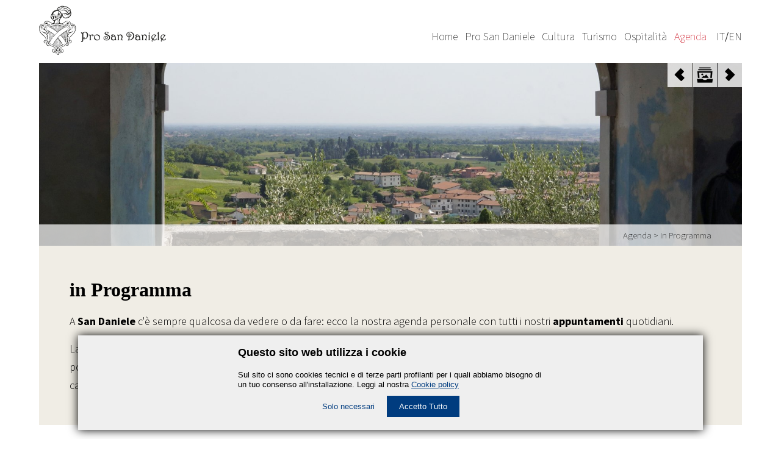

--- FILE ---
content_type: text/html; charset=UTF-8
request_url: https://infosandaniele.com/it/agenda/in-programma
body_size: 24487
content:
<!DOCTYPE html>
<html lang="it"><head><meta http-equiv="Content-Type" content="text/html; charset=utf-8"><meta charset="utf-8"><meta name="viewport" content="width=device-width, initial-scale=1.0, maximum-scale=1.0"><meta name="format-detection" content="telephone=no"><link rel="alternate" hreflang="it" href="https://www.infosandaniele.com"><title data-ex="page::metaTitle">Eventi in Agenda in Programma</title><meta name="keywords" data-ex="page::metaKeywords" content=""><meta name="description" data-ex="page::metaDescription" content="Eventi della quotidianità di San Daniele, appuntamenti di cultura, svago, cinema, teatro e molto altro"><script type="application/ld+json">
	{
		"@context" : "https://schema.org",
		"@type" : "WebSite",
		"name" : "Pro San Daniele",
		"alternateName" : "Pro San Daniele",
		"url" : "https://www.infosandaniele.com"
	}
	</script><meta itemprop="name" content="Pro San Daniele"><meta itemprop="description" content="Pro San Daniele"><meta itemprop="image" content="https://www.infosandaniele.com/res/img/logo.png"><link rel="icon" type="image/x-icon" href="https://www.infosandaniele.com/favicon.ico"><link rel="Shortcut Icon" type="image/x-icon" href="https://www.infosandaniele.com/favicon.ico"><meta name="language" content="Italian"><meta name="distribution" content="Global"><meta name="robots" content="all"><meta name="robots" content="index,follow"><meta name="rating" content="General"><meta name="copyright" content="Pro San Daniele"><meta name="author" content="Explico.biz"><script type="text/javascript" src="exlibs-2.2"></script><script>
  (function(i,s,o,g,r,a,m){i['GoogleAnalyticsObject']=r;i[r]=i[r]||function(){
  (i[r].q=i[r].q||[]).push(arguments)},i[r].l=1*new Date();a=s.createElement(o),
  m=s.getElementsByTagName(o)[0];a.async=1;a.src=g;m.parentNode.insertBefore(a,m)
  })(window,document,'script','https://www.google-analytics.com/analytics.js','ga');

  ga('create', 'UA-12277903-50', 'auto');
  ga('send', 'pageview');

</script><script src="/res/js/site.js"></script><link rel="stylesheet" type="text/css" href="/res/css/generale.css" media="all"><link rel="stylesheet" type="text/css" href="/res/css/menumobile.css" media="all"></head><body>
	
	<script>
    var stato = false;
    var languaderootid = 2;
    var lastidmenumobile = languaderootid;
    function aprichiudimobile(){
        if (stato) {
            for(i=1; i<300; i++){
                //$("#menu" + i).hide();
                if(document.getElementById("menu" + i)) document.getElementById("menu" + i).style.display = 'none';
            }
            document.getElementById("boxmenumobile").setAttribute("class","");
            // $("#menu" + lastidmenumobile).show();
            document.getElementById("menu" + lastidmenumobile).style.display = 'block';
        } else {
            document.getElementById("boxmenumobile").setAttribute("class","visibile");
        }
        stato = !stato;
    }
    function link(id){
        for(i=1; i<300; i++){
            //$("#menu" + i).hide();
            if(document.getElementById("menu" + i)) document.getElementById("menu" + i).style.display = 'none';
            
        }
        if(id==languaderootid)
        {
            //$("#backmobile").hide();
            document.getElementById("backmobile").style.display = 'none';
        }
        else
        {
            //$("#backmobile").show();
            document.getElementById("backmobile").style.display = 'block';
        }
        //$("#menu" + id).show();
        document.getElementById("menu" + id).style.display = 'block';
    }
</script><div id="boxmenumobile">
    <div class="menumobile">
        <div class="containermobile">
            <div class="prewchiudi">
                <a id="backmobile" href="javascript:link(lastidmenumobile)" style="display: none;"><img src="/res/img/prew.png" align="left"></a>
                <a href="javascript:aprichiudimobile()"><img src="/res/img/xchiudi.png" align="right"></a>
                <div class="clear_both"></div>
            </div>

            <div id="menues">
                <ul id="menu6" style="display: none"><li><a href="/it/pro-san-daniele/ufficio-turistico-pro-san-daniele">Chi siamo</a></li><li><a href="/it/pro-san-daniele/modulistica">Modulistica</a></li><li><a href="/it/pro-san-daniele/ufficio">Ufficio</a></li><li><a href="/it/pro-san-daniele/corsi-e-attivita">Corsi e Attività</a></li><li><a href="/it/pro-san-daniele/servizio-civile-pro-san-daniele">Servizio Civile</a></li><li><a href="/it/pro-san-daniele/artisti-e-artigiani">Artisti e artigiani</a></li></ul><ul id="menu8" style="display: none"><li><a href="/it/cultura/arte-cultura-san-daniele">Arte e Cultura</a></li><li><a href="/it/cultura/itinerario-storico-artistico">Itinerario Storico-Artistico</a></li><li><a href="/it/cultura/la-strada-dei-castelli">La Strada dei Castelli</a></li><li><a href="/it/cultura/la-biblioteca-guarneriana">La Biblioteca Guarneriana</a></li><li><a href="/it/cultura/san-antonio-abate">Sant'Antonio Abate</a></li><li><a href="/it/cultura/itinerari-ebraici">Itinerari Ebraici</a></li><li><a href="/it/cultura/musei">Musei</a></li></ul><ul id="menu84" style="display: none"><li><a href="/it/turismo/vivere-san-daniele">Vivere San Daniele</a></li><li><a href="/it/turismo/prodotti-tipici">Prodotti Tipici</a></li><li><a href="/it/turismo/natura">Natura</a></li><li><a href="/it/turismo/utili">Indirizzi Utili</a></li><li><a href="/it/turismo/sport">Sport e Tempo Libero</a></li><li><a href="/it/turismo/manifestazioni">Manifestazioni</a></li></ul><ul id="menu86" style="display: none"><li><a href="/it/ospitalita/dormire">Alberghi, B&amp;B</a></li><li><a href="/it/ospitalita/mangiare">Ristoranti</a></li><li><a href="/it/ospitalita/prosciutterie-prosciuttifici">Prosciutterie e Prosciuttifici</a></li></ul><ul id="menu88" style="display: none"><li><a href="/it/agenda/in-programma">in Programma</a></li><li><a href="/it/agenda/quiz">Quiz</a></li></ul><ul id="menu2" style="display: block"><li><a href="/it/home">Home</a></li><li><a href="javascript:link(6)">Pro San Daniele</a></li><li><a href="javascript:link(8)">Cultura</a></li><li><a href="javascript:link(84)">Turismo</a></li><li><a href="javascript:link(86)">Ospitalità</a></li><li><a href="javascript:link(88)">Agenda</a></li></ul></div>
        </div>
    </div>
</div>	<div id="finestradialogo"><div class="popupagendacentro" id="popcontent"></div></div>    <div class="container">
        <div class="containermenu">
    <div class="logo">
			<a href="/it/home"><img src="/res/img/logo.png"></a>        
        <!--a href="/"><img src="/res/img/logo.png" /></a-->
    </div>
    <div class="menumobico"><a href="javascript:aprichiudimobile()"><img src="/res/img/menumobico.png"></a></div>
    <div class="menu">
        <script type="text/javascript">
            function hide_hidden_class() {
                var elements = document.getElementsByClassName('hidden');
                for (var i=0; i < elements.length; i++) {
                    elements[i].style.display = ""; 
                }
            }
            function get_nextsibling(n){
                var x = n.nextSibling;
                while (x.nodeType != 1){
                    x = x.nextSibling;
                }
                return x;
            }
            function cck(event,e,lvl) {
                var active_menu = get_nextsibling(e);
                if(active_menu.style.display=="block") {
                    active_menu.style.display="none";
                }
                else {
                    hide_hidden_class();
                    active_menu.style.display="block";
                }
                event.stopPropagation();
            }
            window.addEventListener('click', function(e){ hide_hidden_class(); });
            window.addEventListener('scroll', function(e){ hide_hidden_class(); });
        </script><ul id="link"><li><a href="/it/home">Home</a></li><li><a href="javascript:;" onclick="cck(event,this,0)">Pro San Daniele</a><ul class="hidden"><li><a href="/it/pro-san-daniele/ufficio-turistico-pro-san-daniele">Chi siamo</a></li><li><a href="/it/pro-san-daniele/modulistica">Modulistica</a></li><li><a href="/it/pro-san-daniele/ufficio">Ufficio</a></li><li><a href="/it/pro-san-daniele/corsi-e-attivita">Corsi e Attività</a></li><li><a href="/it/pro-san-daniele/servizio-civile-pro-san-daniele">Servizio Civile</a></li><li><a href="/it/pro-san-daniele/artisti-e-artigiani">Artisti e artigiani</a></li></ul></li><li><a href="javascript:;" onclick="cck(event,this,0)">Cultura</a><ul class="hidden"><li><a href="/it/cultura/arte-cultura-san-daniele">Arte e Cultura</a></li><li><a href="/it/cultura/itinerario-storico-artistico">Itinerario Storico-Artistico</a></li><li><a href="/it/cultura/la-strada-dei-castelli">La Strada dei Castelli</a></li><li><a href="/it/cultura/la-biblioteca-guarneriana">La Biblioteca Guarneriana</a></li><li><a href="/it/cultura/san-antonio-abate">Sant'Antonio Abate</a></li><li><a href="/it/cultura/itinerari-ebraici">Itinerari Ebraici</a></li><li><a href="/it/cultura/musei">Musei</a></li></ul></li><li><a href="javascript:;" onclick="cck(event,this,0)">Turismo</a><ul class="hidden"><li><a href="/it/turismo/vivere-san-daniele">Vivere San Daniele</a></li><li><a href="/it/turismo/prodotti-tipici">Prodotti Tipici</a></li><li><a href="/it/turismo/natura">Natura</a></li><li><a href="/it/turismo/utili">Indirizzi Utili</a></li><li><a href="/it/turismo/sport">Sport e Tempo Libero</a></li><li><a href="/it/turismo/manifestazioni">Manifestazioni</a></li></ul></li><li><a href="javascript:;" onclick="cck(event,this,0)">Ospitalità</a><ul class="hidden"><li><a href="/it/ospitalita/dormire">Alberghi, B&amp;B</a></li><li><a href="/it/ospitalita/mangiare">Ristoranti</a></li><li><a href="/it/ospitalita/prosciutterie-prosciuttifici">Prosciutterie e Prosciuttifici</a></li></ul></li><li><a href="javascript:;" onclick="cck(event,this,0)" class="attivo">Agenda</a><ul class="hidden"><li><a href="/it/agenda/in-programma" class="attivo">in Programma</a></li><li><a href="/it/agenda/quiz">Quiz</a></li></ul></li>            <li><a href="/">IT</a>/<a href="/en/home">EN</a></li>
        </ul><div id="clear_right"></div>
    </div>

    <div class="clear_left"></div>
</div>
				<div class="topfoto topinterne" id="slide" style="background-image: url(/res/photo/gallery/1800x1800/508_1.jpg);">	<input type="hidden" id="idslide" value="508"><div class="pulsantiimg"><a href="javascript:pagePost(getPageData('cmd=slidenextimg&amp;azione=prew'))"><img src="/res/img/sx.png"></a><a href="/it/gallery"><img src="/res/img/photogallery.png"></a><a href="javascript:pagePost(getPageData('cmd=slidenextimg&amp;azione=next'))"><img src="/res/img/dx.png"></a></div>  <div class="path colorpath" data-ex="page::breadcrumb"><div xmlns:v="http://rdf.data-vocabulary.org/#"><span typeof="v:Breadcrumb"><a href="/it/agenda/in-programma" rel="v:url" property="v:title">Agenda</a></span> &gt; <span typeof="v:Breadcrumb"><a href="/it/agenda/in-programma" rel="v:url" property="v:title">in Programma</a></span></div></div></div>		<div class="rigaunicatesto bgfogliogrigiotesto testi color000">
			<h1 data-ex="maintext:Testo:title">in Programma</h1>
			<span data-ex="maintext:Testo:contentHTML"><p>A <strong>San Daniele</strong> c'è sempre qualcosa da vedere o da fare: ecco la nostra agenda personale con tutti i nostri <strong>appuntamenti</strong> quotidiani.</p>
<p>La sezione presenta gli eventi <strong>giornalieri</strong> organizzati nel territorio di San Daniele del Friuli dalla <strong>Pro Loco</strong> e non solo: i nostri incontri vi porteranno per tutta la cittadina tra conferenze, mostre, passeggiate, appuntamenti di cinema e teatro e manifestazioni di ogni tipo e carattere.</p></span>
		</div>
        <div class="calendainterno">
			<div class="calendacontenitore">
				<div class="boxcalenda bgboxgrigi color000">	<div class="agendadata">14 Gennaio 2026</div>	<div class="agendadettaglio">		<span class="agendaora">20:45</span>		<span class="agendatesto coloragenda"><a href="javascript:pagePost('cmd=finestradialogoapri&amp;id=9747')">Il Clown dei Clown</a></span>	</div>	<div class="agendadettaglio">		<span class="agendaora">8.00</span>		<span class="agendatesto coloragenda"><a href="javascript:pagePost('cmd=finestradialogoapri&amp;id=9719')">Mercato Settimanale</a></span>	</div></div><div class="boxcalenda bgboxgrigi color000">	<div class="agendadata">16 Gennaio 2026</div>	<div class="agendadettaglio">		<span class="agendaora">20.45</span>		<span class="agendatesto coloragenda"><a href="javascript:pagePost('cmd=finestradialogoapri&amp;id=9611')">Una vita spesa per la legalità: Giuseppe Losasso</a></span>	</div></div><div class="boxcalenda bgboxgrigi color000">	<div class="agendadata">17 Gennaio 2026</div>	<div class="agendadettaglio">		<span class="agendaora">21:00</span>		<span class="agendatesto coloragenda"><a href="javascript:pagePost('cmd=finestradialogoapri&amp;id=9735')">Buen Camino</a></span>	</div>	<div class="agendadettaglio">		<span class="agendaora">8.00</span>		<span class="agendatesto coloragenda"><a href="javascript:pagePost('cmd=finestradialogoapri&amp;id=7943')">Mercato contadino</a></span>	</div></div><div class="boxcalenda bgboxgrigi color000">	<div class="agendadata">25 Gennaio 2026</div>	<div class="agendadettaglio">		<span class="agendaora">14:30</span>		<span class="agendatesto coloragenda"><a href="javascript:pagePost('cmd=finestradialogoapri&amp;id=8787')">Visita guidata all'Antica Biblioteca Guarneriana</a></span>	</div>	<div class="agendadettaglio">		<span class="agendaora">8:00</span>		<span class="agendatesto coloragenda"><a href="javascript:pagePost('cmd=finestradialogoapri&amp;id=7175')">Mercatino dell'Antiquariato</a></span>	</div></div><div class="boxcalenda bgboxgrigi color000">	<div class="agendadata">30 Gennaio 2026</div>	<div class="agendadettaglio">		<span class="agendaora">20.45</span>		<span class="agendatesto coloragenda"><a href="javascript:pagePost('cmd=finestradialogoapri&amp;id=9615')">Una vita spesa per la legalità: Giulio Gregoretti</a></span>	</div></div>				
				<!-- deve rimanere perchè il CMS ha la necessità di costruire comunque lo schema della lista dinamica-->
				<div style="display: none;">
				<span data-ex="dynamiclist:agenda:items?sort=data&amp;direction=za&amp;limit=&amp;layout=agenda-dettaglio.htm"><div class="boxcalenda bgfoglioviolaagenda color000" data-ex="dynamiclist:agenda:item">
						<a href="/it/agenda/in-programma/una-vita-spesa-per-la-legalit-giulio-gregoretti" class="linkhower" data-ex="dynamiclist:agenda:itemURL"><div class="lente"></div></a>
						<div class="eventititolointerno" data-ex="dynamiclist:agenda:itemTitle">Una vita spesa per la legalità: Giulio Gregoretti</div>
					</div><div class="boxcalenda bgfoglioviolaagenda color000" data-ex="dynamiclist:agenda:item">
						<a href="/it/agenda/in-programma/mercatino-dell-antiquariato" class="linkhower" data-ex="dynamiclist:agenda:itemURL"><div class="lente"></div></a>
						<div class="eventititolointerno" data-ex="dynamiclist:agenda:itemTitle">Mercatino dell'Antiquariato</div>
					</div><div class="boxcalenda bgfoglioviolaagenda color000" data-ex="dynamiclist:agenda:item">
						<a href="/it/agenda/in-programma/buen-camino-2" class="linkhower" data-ex="dynamiclist:agenda:itemURL"><div class="lente"></div></a>
						<div class="eventititolointerno" data-ex="dynamiclist:agenda:itemTitle">Buen Camino</div>
					</div><div class="boxcalenda bgfoglioviolaagenda color000" data-ex="dynamiclist:agenda:item">
						<a href="/it/agenda/in-programma/mercato-contadino-1" class="linkhower" data-ex="dynamiclist:agenda:itemURL"><div class="lente"></div></a>
						<div class="eventititolointerno" data-ex="dynamiclist:agenda:itemTitle">Mercato contadino</div>
					</div><div class="boxcalenda bgfoglioviolaagenda color000" data-ex="dynamiclist:agenda:item">
						<a href="/it/agenda/in-programma/una-vita-spesa-per-la-legalit-giuseppe-losasso" class="linkhower" data-ex="dynamiclist:agenda:itemURL"><div class="lente"></div></a>
						<div class="eventititolointerno" data-ex="dynamiclist:agenda:itemTitle">Una vita spesa per la legalità: Giuseppe Losasso</div>
					</div><div class="boxcalenda bgfoglioviolaagenda color000" data-ex="dynamiclist:agenda:item">
						<a href="/it/agenda/in-programma/il-clown-dei-clown" class="linkhower" data-ex="dynamiclist:agenda:itemURL"><div class="lente"></div></a>
						<div class="eventititolointerno" data-ex="dynamiclist:agenda:itemTitle">Il Clown dei Clown</div>
					</div><div class="boxcalenda bgfoglioviolaagenda color000" data-ex="dynamiclist:agenda:item">
						<a href="/it/agenda/in-programma/mercato-settimanale-1" class="linkhower" data-ex="dynamiclist:agenda:itemURL"><div class="lente"></div></a>
						<div class="eventititolointerno" data-ex="dynamiclist:agenda:itemTitle">Mercato Settimanale</div>
					</div></span>
				</div>
		
				<!--div class="boxcalendachiusura"><a href="/it/agenda/in-programma" class="linkhowerfreccia" style="background-color: #753355;"></a></div-->
				<div class="clear_left"></div>
			</div>
		</div>
					<div class="fascianewsletter" style="background-image: url(/res/img/newsletterbg.jpg);">
				<div class="boxnewsletter colorfff testi">
					<span class="titolonewsletter">NEWSLETTER</span><br><div id="boxiscrizione" style="display: block;">
						Pro San Daniele ti invierà informazioni, il programma delle manifestazioni e gli appuntamenti nel territorio.<br><span id="e-email" data-x="error" style="color:#000;"></span>
						<input type="text" id="email" name="email" value="" placeholder="indirizzo@email.it"><br><span id="e-privacy" data-x="error" style="color:#000;"></span>
						<input type="checkbox" name="privacy" id="privacy" class=""> Ho letto l'<a href="/it/policy-privacy">informativa</a> sul trattamento dati ed acconsento la ricezione delle Newsletter<br><input type="button" name="" value="Iscrivimi" class="pulsantenewsletter" onclick="pagePost(getPageData('cmd=newsletter'));"></div>				
				</div>
			</div>
		

    </div>
	<div class="bottomcontatti colorbottom">
    <strong><strong>Ufficio Turistico Pro San Daniele</strong></strong><br>
    Via Roma n° 3 - San Daniele del Fr. (UD)<br>
    Tel / Fax +39 0432 940765<br><a href="mailto:info@infosandaniele.com">info@infosandaniele.com</a><br><a href="mailto:prosandaniele@pec.unplifvg.it">prosandaniele@pec.unplifvg.it</a><br></div>
<div class="circolofotografico colorbottom">
    <a href="/it/circolofotografico">Fotografie fornite dal Circolo Fotografico Sandanielese "E. Battigelli"</a><br><a href="/it/link-amici">Link amici</a>
</div>
<div class="bottom">
	<ul class="linkbottom colorbottom"><li><a href="/">© 2026 Pro San Daniele Cookies</a></li>
		<li>CF 80020840304</li>
        <li>P.IVA 01444550303</li>
		<li><a href="/it/policy-privacy">Policy, Privacy</a></li>
		<li><a href="/it/cookies">Cookies</a></li>
		<li><a href="/res/download/pdf/296_it.pdf">Pubblicazione contributi pubblici</a></li>
		<li><a href="/it/sito-web-amministrabile-explico" target="_blank">by Explico</a></li>
	</ul></div>	<style type="text/css">
@media all{
    .mkocookies{
		position: fixed;
		z-index: 100000;
		bottom: 15px;
		width: 80%;
		margin: 0 10%;
		display: none;
		background-color: #efefef;
		box-shadow: 0 0 15px #000;
	}
	.mkocontainercookies{
		line-height: 1.3em;
		max-width:500px;
		width:calc(100% - 30px);
		margin:0 auto;
		padding: 15px 15px 30px 15px;
		font-size: 13px;
		font-family: Arial,Helvetica,Verdana,sans-serif;
	}
	.mkologocookies img{
		width: 80px;
	}
	.mkotitolocookies{
		line-height: 1.5em;
		font-size: 18px;
		font-weight: 600;
	}
	.mkocolornerocookies{color:#000;}
	.mkocolornerocookies a, .mkocolornerocookies a:link{ color:#003c7f; text-decoration:underline;}
	.mkocolornerocookies a:hover, .mkocolornerocookies a:focus, .mkocolornerocookies a:active{color: #000;}
	
	ul.mkoullisel{
		margin: 20px 0 0 0;	
	}
	.mkoullisel li{
		display: inline-block;
		margin: 0 8px 0 8px;
	}

	a.mkolinkpreferenzecookies:link{
		color:#003c7f;
		text-decoration:none;
	}
	a.mkolinkpreferenzecookies:hover, a.mkolinkpreferenzecookies:focus, a.mkolinkpreferenzecookies:active{color: #000;}

	a.mkolinkaccettocookies:link{
		color:#fff;
		text-decoration:none;
		background-color: #003c7f;
		padding: 10px 20px;
	}
	a.mkolinkaccettocookies:hover, a.mkolinkaccettocookies:focus, a.mkolinkaccettocookies:active{
		background-color: #005bc1;
		color:#fff;
	}
}
@media all and (max-width: 600px){
    .mkocookies{
		
		position: fixed;
		z-index: 100000;
		bottom: 10px;
		width: 94%;
		margin: 0 3%;
		display: none;
		background-color: #efefef;
		box-shadow: 0 0 7px #000;
		
	}
	.mkocontainercookies{
		line-height: 1.2em;
		padding: 10px 10px 20px 10px;
		font-size: 12px;
	}
	.mkologocookies img{
		width: 40px;
	}
	.mkotitolocookies{
		line-height: 1.4em;
		font-size: 14px;
		font-weight: 600;
	}

	ul.mkoullisel{
		margin: 10px 0 0 0;	
	}
	.mkoullisel li{
		display: block;
		margin: 5px 0;
	}
	.mkoullisel li:last-child{
		margin: 15px 0 0 0;
	}
	a.mkolinkaccettocookies:link{
		padding: 7px 14px;
	}
}
</style><div id="mkocookies" class="mkocookies">
	<div class="mkocontainercookies">
	<!--p class="mkologocookies"><center><img src="/res/img/logocookies.png" alt="Logo Pro San Daniele"></center></p-->
	<p class="mkotitolocookies mkocolornerocookies">Questo sito web utilizza i cookie</p>
	<p class="mkocolornerocookies">Sul sito ci sono cookies tecnici e di terze parti profilanti per i quali abbiamo bisogno di un tuo consenso all'installazione. Leggi al nostra <a id="linkmkocookies" href="/it/policy-privacy">Cookie policy</a></p>
	<center>
		<ul class="mkoullisel"><li><a href="javascript:acceptCookie()" class="mkolinkpreferenzecookies">Solo necessari</a></li>
			<!--li><a href="" class="mkolinkpreferenzecookies">Gestisci preferenze</a></li-->
			<li><a href="javascript:acceptCookie()" class="mkolinkaccettocookies">Accetto Tutto</a></li>
		</ul></center>
	</div>
</div>
<script type="text/javascript"> 
function siteLoadCookie(func) {
  var oldonload = window.onload;
  if (typeof window.onload != 'function') {
    window.onload = func;
  } else {
    window.onload = function() {
      if (oldonload) {
        oldonload();
      }
      func();
    }
  }
}
function acceptCookie() {
    setCookie("username", GUID());
    checkCookie();
  }
function GUID() { 
	var S4 = function () { 
		return Math.floor( 
			Math.random() * 0x10000
			).toString(16); 
	}; 
	return ( 
		S4() + S4() + "-" + 
		S4() + "-" + 
		S4() + "-" + 
		S4() + "-" + 
		S4() + S4() + S4() 
	); 
} 
function setCookie(cname, cvalue) {
    document.cookie = cname + "=" + cvalue + "; domain=" + window.location.hostname + "; path=/";
} 
function getCookie(cname) {
     var name = cname + "=";
     var ca = document.cookie.split(';');
     for(var i=0; i<ca.length; i++) {
        var c = ca[i];
        while (c.charAt(0)==' ') c = c.substring(1);
					if (c.indexOf(name) != -1) return c.substring(name.length,c.length);
     }
     return "";
}
function checkCookie() {
    var username=getCookie("username");
    if (username=="") {
		document.getElementById("mkocookies").style.display='block';
		var elem = document.getElementById("mkocookies");
		//var elem2 = document.getElementById("spessoredimenu");
		//classie.remove( elem2, 'spessoredimenu' );
		//classie.add( elem2, 'spessoredimenucookie');
    }
    else {
		document.getElementById("mkocookies").style.display='none';
		var elem = document.getElementById("mkocookies");
		//var elem2 = document.getElementById("spessoredimenu");
		//classie.remove( elem2, 'spessoredimenucookie' );
		//classie.add( elem2, 'spessoredimenu');
    }
	
}
siteLoadCookie( function() {
  try {
		checkCookie();
  }
  catch(err) {
  }
});


document.addEventListener('click', function(e) {
    e = e || window.event;
    var target = e.target || e.srcElement;
	
	if(target.id=="linkmkocookies") {
		return;
	}
		
	if(target.href === undefined ) {
		// NOP
	} else {
		acceptCookie();
	}
		
}, false);
</script></body></html>


--- FILE ---
content_type: text/css
request_url: https://infosandaniele.com/res/css/generale.css
body_size: 33669
content:
@import url(https://fonts.googleapis.com/css?family=Source+Sans+Pro:200,300,400,600,700,900);
/* *********
RESET CSS
********* */
html, body, div, span, applet, object, iframe,
h1, h2, h3, h4, h5, h6, p, blockquote, pre,
a, abbr, acronym, address, big, cite, code,
del, dfn, em, font, img, ins, kbd, q, s, samp,
small, strike, strong, sub, sup, tt, var,
b, u, i, center,
dl, dt, dd, ol, ul, li,
fieldset, form, legend, label,
table, caption, tbody, tfoot, thead, tr, th, td {
    margin: 0;
    padding: 0;
    border: 0;
    outline: 0;
    font-size: 100%;
    /*vertical-align: baseline; HO DOVUTO TOGLIERLO PER ALLINEARE MIDDLE LE IMMAGINI NELLE TABELLE*/ 
    background: transparent;
}
body {
    line-height: 0em;
}
hr {
  size:1px;
  height:1px;
  color:#f0f;
  width:100%;
  border-style:dotted;
}
ol, ul {
    list-style: none;
}
blockquote, q {
    quotes: none;
}
:focus {
    outline: 0;
}
ins {
    text-decoration: none;
}
del {
    text-decoration: line-through;
}
p {
	margin-bottom: 0;
}
/* FINE DEL RESET */








@media all{
	p {margin-bottom: 15px;} /* mi serve per creare un'interlina maggiore quando ci sono i <p></p>*/
	p:last-child {margin-bottom: 0px;} /* devo respettare per l'ultimo p interno al div contenuti*/
	#clear_left{clear:left;}
	#clear_right{clear:right;}
	.clear_left{clear:left;}
	.clear_right{clear:right;}
    .clear_both{clear:both;}
	html{
		margin: 0;
		padding: 0;
		border: 0;
		outline: 0;
	}
	body{
		line-height: 1em;
		margin: 0;
		padding: 0;
		border: 0;
		outline: 0;
		font-size: 18px;
		font-family: 'Source Sans Pro', sans-serif;
		background:#fff;
		width:100%;
		color:#222;
		overflow-x: hidden;
	}
	img{
		border:0;
		max-width:100%;
		max-height: 100%;
	}
	h1{ /* usato nei titoli dei box in home e nei titoli delle pagine interne */
		font-size: 32px;
		padding: 0 0 15px 0;
        font-weight: 600;
        line-height: 1.4em;
        font-family: "Times New Roman", Georgia, Serif;
	}
	/* CAMPI FORM */ /* è usato solo per la newsletter*/
	input[type=text]{
		font-family: 'Source Sans Pro', sans-serif;
        font-weight: 200;
		font-size: 20px;
        background-color: #fff;
        width: calc(100% - 20px);
        padding: 15px 10px;
        margin: 20px 0;
        border: 0px solid;
	}
    input[type=checkbox]{
        height: 20px;
        width: 20px;
        border: 0px solid;
    
    }
	input[type=button]{
        border: 0px solid;
        cursor: pointer;
	}
    /* FINE CAMPI FORM */
	/*.ulol ul li{
		padding: 2px 0 5px 25px;
		background-image: url(/res/img/ul-testi.png);
		background-repeat: no-repeat;
		background-position: 0 6px;
	}
	.ulol ol li{
		list-style: decimal;
		padding: 0 0 0 10px;
		margin: 0 0 0 20px;  
	}*/
	.bgfogliogrigiotesto{background-color: #f0ede5;}
	.bgfogliopetroliomanifestazioni{background-color: #128090;}
	.bgfoglioviolaagenda{background-color: #753355;}
	.bgfogliogallery{background-color: #e3dad2;}
	.bgboxgrigi{background-color: #f0ede5;}
	
	
	.bgfoglioprodottitipici{background-color: #ffba00;}
	.bgfogliodormire{background-color: #13a538;}
	.bgfogliomangiare{background-color: #006fb9;}
	.bgfoglioprosciutto{background-color: #b02786;}
	
	.colorfff{color:#fff;}
	.colorfff a, .colorfff a:link{ color:#fff; text-decoration:none;}
	.colorfff a:hover, .colorfff a:focus, .colorfff a:active{color: #b6e6f8;}

	.color000{color:#000;}
	.color000 a, .color000 a:link{ color:#000; text-decoration:underline;}
	.color000 a:hover, .color000 a:focus, .color000 a:active{
        -webkit-transition: all 0.3s ease;
		-moz-transition: all 0.3s ease;
		-o-transition: all 0.3s ease; 
		transition: all 0.3s ease;
        color: #373737;
        text-decoration: none;
    }
	
	.coloragenda{color:#000;}
	.coloragenda a, .coloragenda a:link{ color:#000; text-decoration:none;}
	.coloragenda a:hover, .coloragenda a:focus, .coloragenda a:active{
        -webkit-transition: all 0.3s ease;
		-moz-transition: all 0.3s ease;
		-o-transition: all 0.3s ease; 
		transition: all 0.3s ease;
        color: #bd0664;
        text-decoration: none;
    }
    
	.colorbottom{color:#000;}
	.colorbottom a, .colorbottom a:link{ color:#000; text-decoration:none;}
	.colorbottom a:hover, .colorbottom a:focus, .colorbottom a:active{
        -webkit-transition: all 0.3s ease;
		-moz-transition: all 0.3s ease;
		-o-transition: all 0.3s ease; 
		transition: all 0.3s ease;
        color: #373737;
        text-decoration: underline;
    }
	
	.colorpath{color:#000;}
	.colorpath a, .colorpath a:link{ color:#000; text-decoration:none;}
	.colorpath a:hover, .colorpath a:focus, .colorpath a:active{
        -webkit-transition: all 0.3s ease;
		-moz-transition: all 0.3s ease;
		-o-transition: all 0.3s ease; 
		transition: all 0.3s ease;
        color: #555;
        text-decoration: none;
    }

	.container{
		/*max-width:1170px;*/
        max-width:90%;
		width:100%;
		margin:0 auto;
        padding: 0 0 0 0;
        /*background-color: #143;*/
	}

	
	.testi{
		font-size: 18px;
		font-weight: 300;
		line-height: 1.7em;
	}
	.rigaunicatesto{
		padding: 50px;
		width: calc(100% - 100px);
	}
	

	/* Hover generico dov'è possibile aggiungere la lente o quello ceh si vuole */
	.linkbgeventi{background-image: url(/res/img/overeventi.png);}
	.linkbgprodottitipici{background-image: url(/res/img/overprodottitipici.png);}
	.linkbgdormire{background-image: url(/res/img/overdormire.png);}
	.linkbgmangiare{background-image: url(/res/img/overmangiare.png);}
	.linkbgprosciutto{background-image: url(/res/img/overprosciutto.png);}
	.linkbgcorsi{background-image: url(/res/img/overcorsi.png);}
	.linkbgproposteculinarie{background-image: url(/res/img/overproposteculinarie.png);}
	
	.linkhower{
		text-decoration: none;
		position:absolute;
		display:block;
		top:0;
		bottom:0;
		left:0;
		right:0;
		background-repeat: no-repeat;
		background-position: 500px 0;
		/*background-size: 100%;*/ /* l'ho tolto perchè altrimenti adattandosi in larghezza nella paggina place appariva solo a metà*/
		color: #fff;
		overflow: hidden;
	}
	.linkhower:hover{
		color: #fff;
		display: block;
		-webkit-transition: all 0.3s ease;
		-moz-transition: all 0.3s ease;
		-o-transition: all 0.3s ease; 
		transition: all 0.3s ease;
		background-position: 0 0;
	}
	.linkhower .lente{
		position:absolute;
		display:block;
		top:0;
		bottom:0;
		left:0;
		right:0;
		background-image: url(/res/img/lente.png);
		background-repeat: no-repeat;
		background-position: -150px 50%;
	}
	.linkhower:hover .lente{
		-webkit-transition: all 0.6s ease;
		-moz-transition: all 0.6s ease;
		-o-transition: all 0.6s ease; 
		transition: all 0.6s ease;
		visibility: visible;
		background-position: 50% 50%;
	}

	
    
/* MENU */
	.menumobico{ /* icona del menù mobile*/
		display: none;
	}
    .lingua{
        background-color: #ececee;
        padding: 10px 0;
    }
	.containerlingua{
		max-width:1200px;
		width:90%;
		margin:0 auto;
        padding: 0 0 0 0;
	}
    .containermenu{
        max-width:1200px;
		width:100%;
		margin:0 auto;
        padding: 0 0 0 0;
        /*background-color: #f0f;*/
    }
    .boxlingua{
        float: left;
        width: 50%;
    }
    .boxlingua:nth-child(2){
        text-align: right;
    }
    .boxlingua:nth-child(2) img{
        margin: 0 0 0 10px;;
    }
    .logo{
        float: left;
        width: 210px;
        /*background-color: #147;*/
    }
    .menu{
        float: left;
        width: calc(100% - 210px);
        /*background-color: #129;*/
        text-align: right;
		padding: 46px 0 0 0;
    }
		ul#link {
			list-style: none;
		}
		ul#link li {
			margin:0;
			padding: 5px 6px 5px 6px;
			display:inline-block;
			position: relative;
			
		}
		ul#link li:last-child {
			padding: 5px 0 5px 6px;
		}
		ul#link li a {
			text-decoration:none;
			margin:0 0 0 0;
			color:#000;
			font-size: 18px;
            font-weight: 200;
		}
		ul#link li a:hover	{
			color:#ca0f1e;
		}
		ul#link li a.attivo{/* per il menù di primo livello */
			color:#ca0f1e;
		}
		ul#link ul {			
			margin:0 0 0 0;
			padding:36px 0 0 0;
			display:inline-block;
			list-style: none;
			display: none; 
			position: absolute;
			/*top: 10px;*/
			left: 0;
			z-index:9999;
			text-align: left;
		}
		ul#link li:hover > ul {
			display: block;
			visibility: visible; /* da tenere per evitare che scompaia il "li" con il solo display*/
		}
		ul#link ul li {
			float: none;
			display: block;
			border: 0;
			background-color: #fff;
			margin: 0 0 1px 0;
		}
		ul#link ul li:last-child {
			margin: 0 0 0 0;
		}
		ul#link ul a {
			font-size: 18px;
			padding:10px 15px;
			width: auto;
			display: block;
			white-space: nowrap;
			float: none;
			text-transform: none;
			color: #222;
            font-weight: 300;
		}
		ul#link ul a:hover {
			background-color: #fff;
			color:#064650
		}

	/* FINE MENU */
    
	/* FOTO IN TESTA */
    .topfoto{
        position: relative;
        margin: 0;
        padding: 0;
        width: 100%;
        background: url(/res/img/trasptop.png) no-repeat center center;
        -webkit-background-size: cover;
        -moz-background-size: cover;
        -o-background-size: cover;
        background-size: cover;
    }
    .tophome{height: 580px;}
	.topinterne{height: 300px;}
    .pulsantiimg{
		position: absolute;
		width: 100%;
		text-align: right;
	}
	/* FINE FOTO IN TESTA */
	
    /* PATH */
	.path{
        position: absolute;
        width: calc(100% - 100px);
		bottom: 0px;
		padding: 10px 50px;
		margin: 0;
		line-height: 1em;
		text-align: right;
		font-size: 15px;
		font-weight: 200;
		background-color:rgba(255, 255, 255, 0.70);
	}
	/* FINE PATH */

    /* BOX TRE USATE NELLA GOME PAGE */
    .boxhomepage{
		position:relative; /* mi serve per l'hover */
		float: left;
        width: calc(33.33% - 6%);
        height: 300px;
        padding: 3%;
        background-color: #ebebeb;
		background-repeat: no-repeat;
		background-position: center 50%;
		background-size: cover;
    }
    .boxhomepage:nth-child(2){background-color: #fff;}
	.boxhomepage:nth-child(4){
		background-color: #282828;
	}
	.boxhomepage:nth-child(5){
		text-align: center;
		width: 16.22%;
		background-image: url(/res/img/ospitalitaletto.jpg);
	}
	.boxhomepage:nth-child(6){
		text-align: center;
		width: 16.22%;
		background-image: url(/res/img/ospitalitamangiare.jpg);
	}
	.boxhomepage:nth-child(7){
		text-align: center;
		width: 16.23%;
		background-image: url(/res/img/ospitalitaprosciuttifici.jpg);
	}	
	/* dedicato alle 4 categorie, arte, prodotti, natura, opsitalità */
	.linkhowercat{
		position:absolute;
		display:block;
		top:0;
		bottom:0;
		left:0;
		right:0;
		background-repeat: no-repeat;
		background-position: center 50%;
		background-size: cover;
		overflow: hidden;
		opacity: 0;
	}
	.linkhowercat:hover{
		-webkit-transition: all 0.3s ease;
		-moz-transition: all 0.3s ease;
		-o-transition: all 0.3s ease; 
		transition: all 0.3s ease;
		opacity: 1;
	}
	
	/* dedicato a dormire, mangiare, prosciutto */
	.linkhowerosp{
		position:absolute;
		display:block;
		top:0;
		bottom:0;
		left:0;
		right:0;
		overflow: hidden;
	}
	.linkhowerosp .bg{
		position:absolute;
		display:block;
		top:0;
		bottom:0;
		left:0;
		right:0;
		opacity: 0;
	}
	.linkhowerosp:hover .bg,
	.linkhowerosp.hover .bg{
		-webkit-transition: all 0.5s ease;
		-moz-transition: all 0.5s ease;
		-o-transition: all 0.5s ease; 
		transition: all 0.5s ease;
		opacity: 1;
	}
	.linkhowerosp .testoicoosp{
		position: absolute;
		top: -100px;
		width: 100%;
		font-size: 24px;
        font-weight: 600;
		letter-spacing: 1px;
        line-height: 1.1em;
        font-family: "Times New Roman", Georgia, Serif;
	}
	.linkhowerosp:hover .testoicoosp,
	.linkhowerosp.hover .testoicoosp{
		top: 80px;
		-webkit-transition: all 0.6s ease;
		-moz-transition: all 0.6s ease;
		-o-transition: all 0.6s ease; 
		transition: all 0.6s ease;
		visibility: visible;
	}
	.linkhowerosp .icoosp{
		/*position: absolute;*/
		/*top: 600px;*/
		/*width: 100%;*/
		/*position: absolute;
		top: calc(50% - 55px);
		left: calc(50% - 40px);*/
		position: absolute;
		top: 130px;
		width: 100%;

	}
	.linkhowerosp:hover .icoosp,
	.linkhowerosp.hover .icoosp{
		top: 150px;
		-webkit-transition: all 0.6s ease;
		-moz-transition: all 0.6s ease;
		-o-transition: all 0.6s ease; 
		transition: all 0.6s ease;
	}
    /* FINE BOX HOME */
	
	/* BOX OSPITALITA' IN PAGINE INTERNE */
	.boxospitalitainterne{
		text-align: center;
		float: left;
		position:relative; /* mi serve per l'hover */
        height: 300px;
		background-repeat: no-repeat;
		background-position: center 50%;
		background-size: cover;
		width: calc(25% - 6%);
		padding: 3%;
	}
	/* FINE BOX OSPITALITA' IN PAGINE INTERNE */
	

	/* EVENTI */
	.calenda{ /* per la home */
		padding: 200px 0;
	}
	.calendainterno{ /* per gli elenchi interni esempio pagina manifestazioni o agenda */
		padding: 50px 0;
	}

	.calendabghome{
		background-repeat: no-repeat;
		background-position: center 50%;
		background-size: cover;
		background-image: url(/res/img/bggente.jpg);
		background-repeat: no-repeat;
	}
	.calendacontenitore{
        max-width: 1380px;
		width:100%;
		margin:0 auto;
        padding: 0 0 0 0;
	}
	.boxcalendatitolo{
		float: left;
		width:458px;
		margin: 1px;
		font-size: 40px;
		text-align: center;
		line-height: 1.1em;
		font-family: "Times New Roman", Georgia, Serif;
	}
	.boxunoeventi{
		height: 158px;
		padding: 50px 0 0 0;
		background-color: #128090;
	}
	.boxunoagenda{
		height: 133px;
		padding: 75px 0 0 0;
		background-color: #753355;
	}
	.boxcalenda{
		position:relative; /* mi serve per l'hover */
		float: left;
		width: 208px;
		height: 188px;
		margin: 1px;
		padding:10px;
		line-height: 1.2em;
	}
	.boxcalendachiusura{
		position:relative; /* mi serve per l'hover */
		float: left;
		width: 228px;
		height: 208px;
		margin: 1px;
	}
	.linkhowerfreccia{
		position:absolute;
		display:block;
		top:0;
		bottom:0;
		left:0;
		right:0;
		background-image: url(/res/img/freccia.png);
		background-repeat: no-repeat;
		background-position: 50%;
	}
	.linkhowerfreccia:hover{
		-webkit-transition: all 0.3s ease;
		-moz-transition: all 0.3s ease;
		-o-transition: all 0.3s ease; 
		transition: all 0.3s ease;
		background-position: 100px 50%;
	}
	.eventidata{
		text-align: center;
		font-family: 'Source Sans Pro', sans-serif;
		font-size: 18px;
		font-weight: 200;
		margin: 50px 0 20px 0;
	}
	.eventititolo{
		text-align: center;
		font-size: 20px;
		font-family: "Times New Roman", Georgia, Serif;
	}
	.eventidatainterno{
		font-family: 'Source Sans Pro', sans-serif;
		font-size: 15px;
		font-weight: 200;
		margin: 0 0 10px 0;
	}
	.eventititolointerno{
		font-size: 18px;
		font-family: "Times New Roman", Georgia, Serif;
		margin: 0 0 10px 0;
	}
	.eventibreveinterno{
		font-family: 'Source Sans Pro', sans-serif;
		font-size: 14px;
		font-weight: 200;
		/*margin: 0 0 15px 0;*/
	}
	.agendadata{
		text-align: center;
		font-family: 'Source Sans Pro', sans-serif;
		font-size: 16px;
		font-weight: 600;
		margin: 0 0 0 0;
		color: #bd0664;
	}
	.agendadettaglio{
		border-bottom: solid 1px #bd0664;
		padding: 5px 0;
	}
	.agendaora{
		font-family: 'Source Sans Pro', sans-serif;
		font-size: 12px;
		font-weight: 200;
		color: #bd0664;
	}
	.agendatesto{
		font-family: 'Source Sans Pro', sans-serif;
		font-size: 14px;
		font-weight: 400;
	}
/*	.popupagenda{
		position:absolute;
		display:block;
		top:0;
		bottom:0;
		left:0;
		right:0;
		background-repeat: no-repeat;
		background-size: 100%;
		color: #fff;
		overflow: hidden;
	}*/
	
	/* FINESTRA DIALOGO Z-INDEX */
		#finestradialogo{
			background-color: rgba(117, 51, 85, 0.97);
			z-index: 1000;
			position: fixed;
			display: none;
			width: 100%;
			height: 100%;
		}
		.popupagendacentro{
			position:fixed;
			z-index: auto;
			/*top:50%;*/
			top:30%;
			left:50%;
			width:500px;
			/*height:200px;*/
			margin-left:-250px;
			/*margin-top: -100px;*/
			padding:0;
			background:#fff;
		}
		.dialogotitolo{
			float: left;
			width: 430px;
			font-size: 18px;
			font-weight: 600;
			padding: 15px 20px 10px 20px;
			/*background-color: #147;*/
			line-height: 1.2em;
		}
		.chiudidialogo{
			float: left;
			width: 20px;
			text-align: right;
			padding:10px 10px 0 0;
			/*background-color: #1f7;*/
		}
		.dialogotesto{
			line-height: 1.2em;
			font-size: 15px;
			font-weight: 400;
			padding: 0 20px 10px 20px;
		}
		.dialogoquando{
			/*line-height: 1.2em;*/
			font-size: 13px;
			font-weight: 200;
			padding: 0 20px 5px 20px;
		}
		.dialogodove{
			font-size: 13px;
			font-weight: 200;
			padding: 0 20px 5px 20px;
		}
		.dialogorigapulsante{
			position: relative; 
			text-align: center;
			padding: 10px 20px 10px 20px;
			margin: 0;
			/*ckground-color: #d0d;*/
		}
		.dialogorigapulsante a{
			text-decoration: none;
			display:block;
			font-size: 15px;
			font-weight: 200;
			background-color: #595959;
			color: #fff;
			width: 100%;
			padding: 15px 0;
			margin: 0 0 0 0;
		}
		.dialogorigapulsante a:hover{
			-webkit-transition: all 0.3s ease;
			-moz-transition: all 0.3s ease;
			-o-transition: all 0.3s ease; 
			transition: all 0.3s ease;
			background-color: #753355;
			/*color: #fff;*/
		}

	/* FINE FINESTRA DIALOGO Z-INDEX */
	/* FINE EVENTO */
	
	/* BOX SEZIONE OSPITALITA' */
	.boxospitalitadettaglio{
		position:relative; /* mi serve per l'hover */
		float: left;
		width: calc(20% - 42px);
		height: 200px;
		margin: 1px;
		padding:20px;
		line-height: 1.1em;
		overflow: hidden;
	}
	.boxospitalitadettagliotitolo{
		font-family: "Times New Roman", Georgia, Serif;
		font-size: 16px;
		padding: 0 0 5px 0;
        font-weight: 600;
	}
	.boxospitalitadettagliobreve{
		padding: 0 0 5px 0;
		font-size: 14px;
        font-weight: 400;
	}
	.boxospitalitadettaglioriferimenti{
		font-size: 14px;
        font-weight: 200;
	}
	/* FINE BOX SEZIONE OSPITALITA' */
	
	/* MAPPA PLACE */
	#map_cover_multiplace{ /* usato nelle pagine con tutti i place assieme*/
		position: relative;
		height:600px;
	}
	#map_cover_multiplace #map{height: 600px;}
	
	#map_cover{
		position: relative;
		height:300px;
		overflow:hidden;
		-webkit-transition: all 500ms ease;
		-moz-transition: all 500ms ease;
		-ms-transition: all 500ms ease;
		-o-transition: all 500ms ease;
		transition: all 500ms ease;
	}
	#map_cover .enlarge{
		z-index: 1000;
		position: absolute;
		top:0;
		right: 0;
	}
	#map_cover.extend {height:600px;}
	#map_canvas {
		height:600px;
	}
    #map_canvas img {max-width: none; max-height: none;}
	#map_cover #map{height: 300px;}
	#map_cover #map.extend {height:600px;}
	
	
	/* MAPPA PLACE */
	
	/* MAPPA CLIENTI */
	/*.map_infowindow {
		height: 110px;
		line-height:20px;
	}*/
	
    /* NEWSLETTER */
    .fascianewsletter{
		background-repeat: no-repeat;
		background-size: auto 100%;
		background-position: right 50%;
    }
    .boxnewsletter{
        width: calc(33.33% - 6%);
        padding: 3%;
        background-color: #06bbbd;
    }
    .titolonewsletter{
		font-size: 4.1vw;
		font-family: 'Source Sans Pro', sans-serif;
		font-weight: 900;
    }
	.pulsantenewsletter{
		font-size: 2.5vw;
		font-family: 'Source Sans Pro', sans-serif;
		font-weight: 900;
        background-color: #0ce9eb;
        color: #fff;
        width: 100%;
        padding: 15px 10px;
        margin: 20px 0 0 0;
	}
    /* FINE NEWSLETTER */
    
    
	/* BOTTOM */
    .bottomcontatti{
        text-align: center;
        padding: 50px 0;
        font-size: 24px;
        font-weight: 200;
        line-height: 1.2em;
        background-color: #ededed;
    }
    .circolofotografico{
        position: relative; /* non togliere mi serve per il before*/
        text-align: center;
        padding: 30px 0;
        font-size: 28px;
        font-weight: 200;
		line-height: 1.4em;
    }
    .circolofotografico:before {
        content: '';
        /*position: relative;*/
		position: absolute;
		width: 70%;
		left: 15%;
		bottom: 0px;
		border-bottom: 1px solid #666;
    }
	.bottom{
		padding: 25px 0;
        font-size: 18px;
        font-weight: 200;
		text-align: center;
	}
	.linkbottom li{
		display: inline;
		margin: 0 10px 0 10px;
		padding: 0 0 0 0;
        text-align: center;
	}
	/* FINE BOTTOM */



    /* GALLERY */
	
	.gallery{
        max-width:1000px;
		width:100%;
		margin:0 auto;
        padding: 0 0 0 0;
		line-height: 0;
	}
	.gallery .foto{
		position: relative;
		float: left;
		width: calc(33.33% - 1px);
		margin: 0 1px 1px 0;
		padding: 0;
	}
	/*.gallery .foto:nth-child(3n+3){
		width: calc(33.33% - 10px);
		margin: 0 0 0 0;
	}*/
	.zoomhover{
		text-decoration: none;
		position:absolute;
		display:block;
		top:0;
		bottom:0;
		left:0;
		right:0;
		color: #fff;
		overflow: hidden;
		background-image: url(/res/img/enlarge.png);
		background-position: 50% -80px;
		background-repeat: no-repeat;
	}
	.zoomhover:hover{
		color: #fff;
		display: block;
		-webkit-transition: all 0.3s ease;
		-moz-transition: all 0.3s ease;
		-o-transition: all 0.3s ease; 
		transition: all 0.3s ease;
		background-color:rgba(224, 223, 214, 0.95);
		background-position: 50% 50%;
	}
	.zoomphoto{
		float: left;
		width: 100%;
		position: relative;
		padding: 0 0 10px 0;
		display: none;
	}
	.zoomphoto_rem {
		padding: 0 0 10px 0;
		display: none;
		-webkit-transform: scale(0);
			transform: scale(0);
		opacity: 0;
		-webkit-transition: opacity .3s ease-in-out, -webkit-transform .3s ease-in-out;
		transition: opacity .3s ease-in-out, -webkit-transform .3s ease-in-out;
		transition: transform .3s ease-in-out, opacity .3s ease-in-out;
		transition: transform .3s ease-in-out, opacity .3s ease-in-out, -webkit-transform .3s ease-in-out;
	}
	.zoomphoto.active {
		display: block;
		-webkit-transform: scale(1);
			transform: scale(1);
		opacity: 1;
	}
	.zoomphoto.active.good {
		-webkit-animation: anim .3s ease-in-out;
			animation: anim .3s ease-in-out;
	}
	.zoomphoto .chiudigallery{
		position: absolute;
		-index: 1000;
		/*width: 100%;*/
		top: 0;
		right: 0;
		background-color: #014;
		
		/*padding: 20px;*/
		/*width: 100%;*/
		/*background-color: #147;*/
	}
	/* FINE GALLERY */


    
}











@media all and (max-width: 1600px){
	.calenda{padding: 170px 0;}
	.calendainterno{padding: 45px 0;}
	.calendacontenitore{
        max-width: 1150px;
		/*background-color: #741;*/
	}
}










@media all and (max-width: 1320px){
	.calenda{padding: 160px 0;}
	.calendainterno{padding: 40px 0;}
	.calendacontenitore{
        max-width: 920px;
		/*background-color: #f01;*/
	}
	
	/* BOX SEZIONE OSPITALITA' */
	.boxospitalitadettaglio{
		width: calc(25% - 42px);
	}
	/* FINE BOX SEZIONE OSPITALITA' */
	
	
	
}










@media all and (max-width: 1230px){
	body{font-size: 17px;}
	.testi{
		font-size: 17px;
		line-height: 1.7em;
	}
	.rigaunicatesto{
		padding: 40px;
		width: calc(100% - 80px);
	}
	h1{
		font-size: 28px;
		padding: 0 0 15px 0;
	}
	
	.container{
		/*max-width:1170px;*/
        /*max-width:90%;
		width:100%;
		margin:0 auto;
        padding: 0 0 0 0;*/
        /*background-color: #143;*/
	}
	
	.linkhowerosp .testoicoosp{
		font-size: 20px;
        font-weight: 400;
		letter-spacing: 1px;
        line-height: 1.1em;
	}
	
	/* MENU */
    .logo{width: 180px;}
    .menu{
        width: calc(100% - 180px);
		padding: 39px 0 0 0;
    }
	ul#link li {padding: 5px 5px 5px 5px;}
	ul#link li:last-child {padding: 5px 0 5px 5px;}
	ul#link li a {font-size: 17px;}
	ul#link ul {			padding:29px 0 0 0;}
	ul#link ul a {
		font-size: 17px;
		padding:8px 12px;
	}
	/* FINE MENU */
	
	/* FOTO IN TESTA */
    .tophome{height: 560px;}
	.topinterne{height: 300px;}
	/* FINE FOTO IN TESTA */
	
    /* PATH */
	.path{
        width: calc(100% - 80px);
		padding: 10px 40px;
		font-size: 14px;
		/*font-weight: 200;*/
	}
	/* FINE PATH */
	
	/* MAPPA PLACE */
	#map{height: 550px;}
	/* MAPPA PLACE */
	

	


}









@media all and (max-width: 1070px){
	.calenda{padding: 150px 0;}
	.calendainterno{padding: 40px 0;}
	.calendacontenitore{
        max-width: 690px;
		/*background-color: #ff0;*/
	}
	
	
	/* BOX SEZIONE OSPITALITA' */
	.boxospitalitadettaglio{
		width: calc(33.33% - 42px);
	}
	/* FINE BOX SEZIONE OSPITALITA' */
	

	
}













@media all and (max-width: 1020px){
	body{font-size: 16px;}
	.testi{
		font-size: 16px;
		line-height: 1.7em;
	}
	.rigaunicatesto{
		padding: 30px;
		width: calc(100% - 60px);
	}
	h1{
		font-size: 24px;
		padding: 0 0 15px 0;
	}
	.container{
		/*max-width:1170px;*/
        /*max-width:90%;
		width:100%;
		margin:0 auto;
        padding: 0 0 0 0;*/
        /*background-color: #f00;*/
	}

	
	/* MENU */
    .logo{
		float: none;
		width: 100%;
		text-align: center;
	}
	.logo img{width: 150px;}
    .menu{
        width:100%;
		padding: 12px 0 10px 0;
		text-align: center;
    }
	ul#link li {padding: 5px 5px 5px 5px;}
	ul#link li:last-child {padding: 5px 0 5px 5px;}
	ul#link li a {font-size: 16px;}
	ul#link ul {padding:16px 0 0 0;}
	ul#link ul a {
		font-size: 17px;
		padding:8px 12px;
	}
	/* FINE MENU */
	
	/* FOTO IN TESTA */
    .tophome{height: 540px;}
	.topinterne{height: 300px;}
	/* FINE FOTO IN TESTA */
	
    /* PATH */
	.path{
        width: calc(100% - 60px);
		padding: 10px 30px;
	}
	/* FINE PATH */
	
    /* BOX USATI NELLA HOME PAGE e PAGINA OSPITALITA */
    .boxhomepage{
        width: calc(50% - 6%);
        height: 200px;
        padding: 3%;
        background-color: #ebebeb;
    }
    .boxhomepage:nth-child(2){background-color: #fff;}
	.boxhomepage:nth-child(3){background-color: #fff;}
	.boxhomepage:nth-child(4){/*background-color: #fff;*/}
	.boxhomepage:nth-child(5){width: calc(33.33% - 6%);}
	.boxhomepage:nth-child(6){width: calc(33.33% - 6%);}
	.boxhomepage:nth-child(7){width: calc(33.33% - 6%);}
	.linkhowerosp .testoicoosp{font-size: 18px;}
	.linkhowerosp:hover .testoicoosp,
	.linkhowerosp.hover .testoicoosp{top: 40px;}
	.linkhowerosp .icoosp{top: 70px;}
	.linkhowerosp:hover .icoosp,
	.linkhowerosp.hover .icoosp{top: 90px;}
	
	/* FINE */
	
	/* BOX OSPITALITA' IN PAGINE INTERNE */
	.boxospitalitainterne{
        height: 200px;
	}
	/* FINE BOX OSPITALITA' IN PAGINE INTERNE */
	
	
	/* MAPPA PLACE */
	#map{height: 500px;}
	/* MAPPA PLACE */
	
    /* NEWSLETTER */
    .fascianewsletter{
		background-repeat: no-repeat;
		background-size: auto 100%;
		background-position: right 50%;
    }
    .boxnewsletter{
        width: calc(50% - 6%);
    }
    /* FINE NEWSLETTER */
	
	/* BOTTOM */
    .bottomcontatti{
        padding: 40px 0;
        font-size: 22px;
    }
    .circolofotografico{
        padding: 20px 0;
        font-size: 24px;
    }
	.bottom{
		padding: 20px 0;
        font-size: 14px;
	}
	.linkbottom li{
		/*display: inline;*/
		margin: 0 5px 0 5px;
	}
	/* FINE BOTTOM */




}









@media all and (max-width: 800px){
	.calenda{padding: 100px 0;}
	.calendainterno{padding: 35px 0;}
	.calendacontenitore{max-width: 460px;}
	
	
	
	
	/* BOX SEZIONE OSPITALITA' */
	.boxospitalitadettaglio{
		width: calc(50% - 42px);
	}
	/* FINE BOX SEZIONE OSPITALITA' */
	
}
















@media all and (max-width: 760px){
	body{font-size: 15px;}
	.testi{
		font-size: 15px;
		line-height: 1.6em;
	}
	.rigaunicatesto{
		padding: 20px;
		width: calc(100% - 40px);
	}
	h1{
		font-size: 22px;
		padding: 0 0 15px 0;
	}
	/* MENU */
    .logo{
		float: left;
		width: 75%;
		text-align: left;
	}
	.logo img{width: 180px;}
    .menu{display: none;}
	.menumobico{
		float: left;
		display: inline-block;
		text-align: right;
		width: 25%;
		padding: 39px 0 0 0;
	}
	/* FINE MENU */
	/* FOTO IN TESTA */
    .tophome{height: 450px;}
	.topinterne{height: 300px;}
	/* FINE FOTO IN TESTA */
    /* PATH */
	.path{
        width: calc(100% - 40px);
		padding: 10px 20px;
	}
	/* FINE PATH */
	/* MAPPA PLACE */
	#map{height: 450px;}
	/* MAPPA PLACE */
	
	
	/* BOX OSPITALITA' IN PAGINE INTERNE */
	.boxospitalitainterne{
		width: calc(50% - 6%);
	}
	/* FINE BOX OSPITALITA' IN PAGINE INTERNE */
	
	/* BOTTOM */
    .bottomcontatti{
        padding: 30px 0;
        font-size: 18px;
    }
    .circolofotografico{
        /*padding: 20px 0;*/
        font-size: 18px;
    }
	.bottom{
		/*padding: 20px 0;*/
        font-size: 14px;
	}
	.linkbottom li{
		display: block;
		margin: 5px 0 5px 0;
	}
	/* FINE BOTTOM */
	
	

	
	
}













@media all and (max-width: 560px){
	.calenda{padding: 50px 0;}
	.calendabghome{background-image: none;}
	.calendainterno{padding: 30px 0;}
	.calendacontenitore{
        max-width: 100%;
	}
	.boxcalendatitolo{
		width:calc(100% - 40px);
		margin: 0 0 1px 0;
		font-size: 28px;
		text-align: left;
		line-height: 1.2em;
	}
	.boxunoeventi{
		height: auto;
		padding: 20px;
		background-color: #128090;
	}
	.boxunoagenda{
		height: auto;
		padding: 20px;
		background-color: #753355;
	}
	.boxcalenda{
		width:calc(100% - 40px);
		margin: 0 0 1px 0;
		height: auto;
		margin: 0 0 1px 0;
		padding: 20px;
		line-height: 1.2em;
	}
	.boxcalendachiusura{
		width: 100%;
		height: 120px;
		margin: 0px;
	}
	.eventidata{
		text-align: left;
		margin: 0 0 5px 0;
	}
	.eventititolo{text-align: left;}
	/* FINESTRA DIALOGO Z-INDEX */
		.popupagendacentro{
			top:5%;
			left:0;
			width:100%;
			margin-left: auto;
		}
		.dialogotitolo{width: calc(100% - 80px);}
	/* FINE FINESTRA DIALOGO Z-INDEX */
	
    /* NEWSLETTER */
    .fascianewsletter{background-image: none;}
    .boxnewsletter{
        width: calc(100% - 6%);
    }
    .titolonewsletter{
		font-size: 6vw;
    }
	.pulsantenewsletter{
		font-size: 4vw;
	}
    /* FINE NEWSLETTER */
	
	/* BOTTOM */
    .bottomcontatti{
        padding: 20px 0;
        font-size: 15px;
    }
    .circolofotografico{
		padding: 20px 20px;
        font-size: 15px;
    }

	/* FINE BOTTOM */
	
	/* BOX SEZIONE OSPITALITA' */
	.boxospitalitadettaglio{
		width: calc(100% - 42px);
		height: auto;
		/*margin: 1px;*/
		/*padding:20px;*/
		/*line-height: 1.1em;*/
	}
	.boxospitalitadettagliotitolo{
		/*font-size: 16px;*/
		/*padding: 0 0 5px 0;*/
	}
	.boxospitalitadettagliobreve{
		/*font-size: 14px;*/
		/*padding: 0 0 5px 0;*/
	}
	.boxospitalitadettaglioriferimenti{
		/*font-size: 14px;*/
	}
	/* FINE BOX SEZIONE OSPITALITA' */
	
	
}

















@media all and (max-width: 520px){
	
	
    /* BOX USATI NELLA HOME PAGE e PAGINA OSPITALITA */
    .boxhomepage{
        width: calc(100% - 6%);
        height: auto;
        padding: 3%;
        /*background-color: #ebebeb;*/
		/*background-repeat: no-repeat;
		background-position: center 50%;
		background-size: cover;*/
    }
    /*.boxhomepage:nth-child(2){background-color: #fff;}*/
	.boxhomepage:nth-child(3){background-color: #ebebeb;}
	/*.boxhomepage:nth-child(4){background-color: #fff;}*/
	.boxhomepage:nth-child(5){
        width: calc(33.33% - 6%);
		height: 100px;
	}
	.boxhomepage:nth-child(6){
        width: calc(33.33% - 6%);
		height: 100px;
	}
	.boxhomepage:nth-child(7){
        width: calc(33.33% - 6%);
		height: 100px;
	}
	.linkhowerosp .testoicoosp{display: none;}
	.linkhowerosp .icoosp{top: 30px;}
	.linkhowerosp .icoosp img{width: 50px;}
	.linkhowerosp:hover .icoosp,
	.linkhowerosp.hover .icoosp{top: 40px;}
	
	/* FINE */
	
	
	/* BOX OSPITALITA' IN PAGINE INTERNE */
	.boxospitalitainterne{
		text-align: center;
		float: left;
		position:relative; /* mi serve per l'hover */
        height: 100px;
		background-repeat: no-repeat;
		background-position: center 50%;
		background-size: cover;
		width: calc(25% - 6%);
		padding: 3%;
	}
	/* FINE BOX OSPITALITA' IN PAGINE INTERNE */
	
	

	

}















@media all and (max-width: 380px){
	.container{
		max-width:88%;
		padding: 0 6%;
	}
	/* BOTTOM */
	.titolazioneverde{
		font-size: 16px;
	}
	.bbox{
		display: none;
	}
	.bblink{
		text-align: center;
		width: 100%;
		padding: 0 0 20px 0;
	}
	.bblink:nth-child(3){
		padding: 0 0 20px 0;
	}
	.bblink:nth-child(2){
		padding: 0 0 20px 0;
	}
	.bfine{
		font-size: 12px;
		line-height: 1.4em;
		padding: 10px 0 10px 0;
	}
	/* FINE BOTTOM */
    /* GALLERY */
	.gallery{padding: 0 0 0 0;}
	.gallery .foto{
		width: 100%;
		margin: 0 0 1px 0;
	}
	/*.gallery .foto:nth-child(3n+3){margin: 0 0 0 0;}*/
	/* FINE GALLERY */
}






/* MAPPA CLIENTI */
/*#map{height: 600px;}*/
#map img {
  max-width: none;
  max-height: none;
}
/* MAPPA CLIENTI */


--- FILE ---
content_type: text/css
request_url: https://infosandaniele.com/res/css/menumobile.css
body_size: 941
content:
@import url('https://fonts.googleapis.com/css?family=Raleway:200,300,400,700,900');
    #boxmenumobile{
        display: block;
        position:absolute;
        z-index: 20000;
        top:-300%;
        width:100%;
        -webkit-transition: all 0.4s ease;
        -moz-transition: all 0.4s ease;
        -o-transition: all 0.4s ease; 
        transition: all 0.4s ease;
    }
    #boxmenumobile.visibile {
        top: 0;
    }
    .containermobile{
        width:calc(100% - 20px);
        margin:0 auto;
		padding: 10px;
		background-color:rgba(255, 255, 255, .95);
    }
    .menumobile ul li{
        margin:0;
        padding:0 0;
        float:none;
        border-bottom: solid 1px #ccc;
		font-size: 20px;
		/*text-transform: uppercase;*/
		/*font-family: 'Raleway', sans-serif;*/
		font-weight: 200;
		text-align: center;
    }
    .menumobile ul li:last-child{
        border-bottom: none;
    }	
    .menumobile ul li a{
        color:#222;
        padding:10px;
        display: block;
        white-space: nowrap;
        text-decoration: none;
    }

--- FILE ---
content_type: application/javascript
request_url: https://infosandaniele.com/res/js/site.js
body_size: 8751
content:
var req = false;


/*!
 * classie v1.0.0
 * class helper functions
 * from bonzo https://github.com/ded/bonzo
 * MIT license
 * 
 * classie.has( elem, 'my-class' ) -> true/false
 * classie.add( elem, 'my-new-class' )
 * classie.remove( elem, 'my-unwanted-class' )
 * classie.toggle( elem, 'my-class' )
 */

/*jshint browser: true, strict: true, undef: true, unused: true */
/*global define: false */

( function( window ) {

'use strict';

// class helper functions from bonzo https://github.com/ded/bonzo

function classReg( className ) {
  return new RegExp("(^|\\s+)" + className + "(\\s+|$)");
}

// classList support for class management
// altho to be fair, the api sucks because it won't accept multiple classes at once
var hasClass, addClass, removeClass;

if ( 'classList' in document.documentElement ) {
  hasClass = function( elem, c ) {
    return elem.classList.contains( c );
  };
  addClass = function( elem, c ) {
    elem.classList.add( c );
  };
  removeClass = function( elem, c ) {
    elem.classList.remove( c );
  };
}
else {
  hasClass = function( elem, c ) {
    return classReg( c ).test( elem.className );
  };
  addClass = function( elem, c ) {
    if ( !hasClass( elem, c ) ) {
      elem.className = elem.className + ' ' + c;
    }
  };
  removeClass = function( elem, c ) {
    elem.className = elem.className.replace( classReg( c ), ' ' );
  };
}

function toggleClass( elem, c ) {
  var fn = hasClass( elem, c ) ? removeClass : addClass;
  fn( elem, c );
}

var classie = {
  // full names
  hasClass: hasClass,
  addClass: addClass,
  removeClass: removeClass,
  toggleClass: toggleClass,
  // short names
  has: hasClass,
  add: addClass,
  remove: removeClass,
  toggle: toggleClass
};

// transport
if ( typeof define === 'function' && define.amd ) {
  // AMD
  define( classie );
} else {
  // browser global
  window.classie = classie;
}

})( window );








function pagePost(parameters) {
  if (window.XMLHttpRequest) {
    req = new XMLHttpRequest();
    if (req.overrideMimeType) {
      req.overrideMimeType('text/html');
    }
  } else if (window.ActiveXObject) {
    try {
      req = new ActiveXObject("Msxml2.XMLHTTP");
    } catch (e) {
      try {
        req = new ActiveXObject("Microsoft.XMLHTTP");
      } catch (e) {}
    }
  }
  //alert(parameters);
  
  if (!req) { 
    alert('Cannot create XMLHTTP instance');
  }
  req.open('POST', "/bkg.php", true);
  req.setRequestHeader("Content-type", "application/x-www-form-urlencoded;charset=UTF-8");
  req.timeout = 300000;
  req.ontimeout = function () { alert("Timed out!!!"); }

  req.onreadystatechange = function () {
    if(req.readyState == 4) {
      if (req.status == 200) {
        var st = req.responseText;
        var rx = st.slice(0,4);
        var cm = st.substr(4);             
        if(rx=="{JS}") {
           eval(cm); 
        }
  
      } else {
          alert('There was a problem with the request.\n\n' + req.responseText);
      }    
    }
  }
  req.send(parameters);
}

function getPageData (parameters, id) {
  var elms;
  var apost = new Array();
  if(id==undefined | id==null | id== "") {
    elms = document.getElementsByTagName("*");
  }
  else {
    elms = document.getElementById(id).getElementsByTagName("*");
  }
  apost.push(parameters);
  for (var i = 0; i < elms.length; i++) {	
    switch(elms[i].tagName.toUpperCase()) {
      case "INPUT" :
        switch(elms[i].getAttribute("type")){
          case "checkbox" :
            elms[i].checked ? apost.push(elms[i].id + "_checked=1") : apost.push(elms[i].id + "_checked=0");
            elms[i].checked ? apost.push(elms[i].id + "_value=" + elms[i].value) : apost.push(elms[i].id + "_value=");
            break;
          case "radio" :
            elms[i].checked ? apost.push(elms[i].id + "=1") : apost.push(elms[i].id + "=0");
            if(elms[i].checked) {
              apost.push(elms[i].name + "_value=" + elms[i].value);
            }
            break;
          case "text" :
          case "password" :
          case "hidden" :
            var tmp = new String(encodeURI(elms[i].value));
            tmp = tmp.replace(/\&/g, '%26');
            tmp = tmp.replace(/\+/g, '%26%2343%3B');
            apost.push(elms[i].id + "=" + tmp);
            break;
          case "submit" :
            break;
          case "button" :
            break;
          default :
        }
      break;
      case "SELECT" :
          if(elms[i].options[elms[i].selectedIndex]!=undefined) {
              apost.push(elms[i].id + "=" + encodeURI(elms[i].options[elms[i].selectedIndex].value));
              apost.push(elms[i].id + "_value=" + encodeURI(elms[i].options[elms[i].selectedIndex].text));
          }
        break;
      case "TEXTAREA" :
          var tmp = new String(encodeURI(elms[i].value));
          if(elms[i].getAttribute("title")=="tiny") {
            tmp = new String( encodeURI(tinyMCE.get(elms[i].getAttribute("id")).getContent()) );
          }
          tmp = tmp.replace(/\&/g, '%26');
          tmp = tmp.replace(/\+/g, '%26%2343%3B');
          apost.push(elms[i].id + "=" + tmp);
        break;
      
      /* case "TEXTAREA" : */
      case "DIV" :
          if (elms[i].id) {
            //var tmp = new String(encodeURI(elms[i].value));
            if(elms[i].getAttribute("class")=="dvieditabile") {
              var tmp = new String( encodeURI(elms[i].innerText) );
              //var tmp = new String( extractTextWithWhitespace(elms[i]) );
              tmp = tmp.replace(/\&/g, '%26');
              tmp = tmp.replace(/\+/g, '%26%2343%3B');
              // alert(tmp);
              apost.push(elms[i].id + "=" + tmp);
            }
          }
        break;
      
    }
  }
  //alert(apost.join("&"));
  return apost.join("&");
}

function extractTextWithWhitespace(elems)
{
    var lineBreakNodeName = "BR"; // Use <br> as a default
    /*
    if ($.browser.webkit)
    {
        lineBreakNodeName = "DIV";
    }
    else if ($.browser.msie)
    {
        lineBreakNodeName = "P";
    }
    else if ($.browser.mozilla)
    {
        lineBreakNodeName = "BR";
    }
    else if ($.browser.opera)
    {
        lineBreakNodeName = "P";
    }
    */
    var extractedText = extractTextWithWhitespaceWorker(elems, lineBreakNodeName);
    return extractedText;
}

// Cribbed from jQuery 1.4.2 (getText) and modified to retain whitespace
function extractTextWithWhitespaceWorker(elems, lineBreakNodeName)
{
    var ret = "";
    var elem;
    for (var i = 0; elems[i]; i++)
    {
        elem = elems[i];
        if (elem.nodeType === 3     // text node
            || elem.nodeType === 4) // CDATA node
        {
            ret += elem.nodeValue;
        }
        if (elem.nodeName === lineBreakNodeName)
        {
            ret += "\n";
        }
        if (elem.nodeType !== 8) // comment node
        {
            ret += extractTextWithWhitespace(elem.childNodes, lineBreakNodeName);
        }
    }
   return ret;
}




/* Google maps */
var infowindow;
var markers = [];
var map;
function initMap() {

	map = new google.maps.Map(document.getElementById('map'), {
		zoom: 14,
		scrollwheel: false,
		mapTypeControl: false,
		navigationControl: false,
		streetViewControl: false,
        center: {lat: 46.159940, lng: 13.011053}
		
	});

	google.maps.event.addListenerOnce(map, 'tilesloaded', function(){
		drop();
	});
  
}
function drop() {
   clearMarkers();
   for (var i = 0; i < neighborhoods.length; i++) {
      addMarkerWithTimeout(neighborhoods[i], i * 250);
   }
}
function centraMappa() {
  var p = neighborhoods[0];
  google.maps.event.trigger(map, "resize");
  map.setCenter(new google.maps.LatLng(p[0], p[1]));
}

function addMarkerWithTimeout(p, timeout) {
	window.setTimeout(function() {
	var marker = new google.maps.Marker({
		position: new google.maps.LatLng(p[0], p[1]),
		map: map,
		icon : '/res/img/marker_' + p[6] + '.png',
		animation: google.maps.Animation.DROP
	});
    if(neighborhoods.length == 1) {
      map.setCenter(new google.maps.LatLng(p[0], p[1]));
    }
  marker.addListener('click', function() {
	var contentString = 
      '<div class="map_infowindow">'+
	  '<p><br><b><a href="' + p[3] + '" style="color:#000; font-weight:500; text-decoration:none;">' + p[4] + '</a></b><br><br></p>'+
      '</div>';
	if (infowindow) infowindow.close();
	infowindow = new google.maps.InfoWindow({content: contentString});
    infowindow.open(map, marker);
  });
  markers.push(marker);
  }, timeout);
}
function clearMarkers() {
   for (var i = 0; i<markers.length; i++) {
      markers[i].setMap(null);
   }
   markers = [];
}
